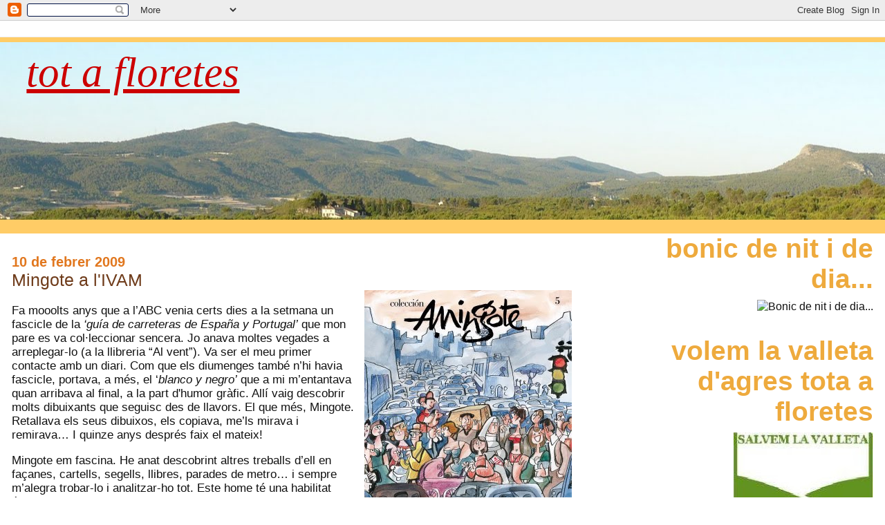

--- FILE ---
content_type: text/html; charset=UTF-8
request_url: https://totafloretes.blogspot.com/2009/02/mingote-livam.html
body_size: 11114
content:
<!DOCTYPE html>
<html xmlns='http://www.w3.org/1999/xhtml' xmlns:b='http://www.google.com/2005/gml/b' xmlns:data='http://www.google.com/2005/gml/data' xmlns:expr='http://www.google.com/2005/gml/expr'>
<head>
<link href='https://www.blogger.com/static/v1/widgets/2944754296-widget_css_bundle.css' rel='stylesheet' type='text/css'/>
<meta content='text/html; charset=UTF-8' http-equiv='Content-Type'/>
<meta content='blogger' name='generator'/>
<link href='https://totafloretes.blogspot.com/favicon.ico' rel='icon' type='image/x-icon'/>
<link href='http://totafloretes.blogspot.com/2009/02/mingote-livam.html' rel='canonical'/>
<link rel="alternate" type="application/atom+xml" title="Tot a floretes - Atom" href="https://totafloretes.blogspot.com/feeds/posts/default" />
<link rel="alternate" type="application/rss+xml" title="Tot a floretes - RSS" href="https://totafloretes.blogspot.com/feeds/posts/default?alt=rss" />
<link rel="service.post" type="application/atom+xml" title="Tot a floretes - Atom" href="https://www.blogger.com/feeds/23498182/posts/default" />

<link rel="alternate" type="application/atom+xml" title="Tot a floretes - Atom" href="https://totafloretes.blogspot.com/feeds/533176939268362292/comments/default" />
<!--Can't find substitution for tag [blog.ieCssRetrofitLinks]-->
<link href='http://elcoleccionistadtbos.zonalibre.org/archives/mingote5.jpg' rel='image_src'/>
<meta content='http://totafloretes.blogspot.com/2009/02/mingote-livam.html' property='og:url'/>
<meta content='Mingote a l&#39;IVAM' property='og:title'/>
<meta content='Fa mooolts anys que a l’ABC venia certs dies a la setmana un fascicle de la ‘guía de carreteras de España y Portugal’  que mon pare es va co...' property='og:description'/>
<meta content='https://lh3.googleusercontent.com/blogger_img_proxy/AEn0k_t41zTKhhAfeM0Wj4svkfcmA4cM4b1UGt0X0fCSYELp5NZfITmr3w_feu8AIgtcGhTW852vrUaJG6ZQpWCo48mDM9Jb0JJt7YyPpkJa37J3f9StNrRwBeCfXX77ZyzKL7hM=w1200-h630-p-k-no-nu' property='og:image'/>
<title>Tot a floretes: Mingote a l'IVAM</title>
<style id='page-skin-1' type='text/css'><!--
/*
* Blogger Template Style
*
* Jellyfish
* by Jason Sutter
*/
body {
margin: 0px;
padding: 0px;
background: #ffffff;
color: #111111;
font: normal normal 106% Trebuchet, Trebuchet MS, Arial, sans-serif;
}
a:link,
a:visited,
a:active {
color: #cc0000;
}
a img {
border: 0;
}
@media all {
div#main-wrapper {
float: left;
width: 65%;
padding-top: 20px;
padding-right: 1em;
padding-bottom: 0;
padding-left: 0;
word-wrap: break-word; /* fix for long text breaking sidebar float in IE */
overflow: hidden;     /* fix for long non-text content breaking IE sidebar float */
}
div#sidebar-wrapper {
margin: 0px;
text-align: left;
}
div#sidebar {
width: 32%;
float: right;
word-wrap: break-word; /* fix for long text breaking sidebar float in IE */
overflow: hidden;     /* fix for long non-text content breaking IE sidebar float */
}
}
#content-wrapper {
margin-right: 1em;
margin-left: 1em;
}
@media handheld {
div#main-wrapper {
float:none;
width:90%;
}
div#sidebar-wrapper {
margin-left:5%;
}
}
h1,h2,h3,h4 {
padding:0px;
margin:0px;
}
#header {
padding-top:7px;
padding-right:0px;
padding-bottom:20px;
padding-left:0px;
margin-top:23px;
margin-right:0px;
margin-bottom:0px;
margin-left:0px;
border-top:1px solid #eeeeee;
background: #ffcc66;
color: #e1771e;
}
h1 a:visited {
text-decoration: none;
color: #cc0000;
}
h1 {
padding-left: 3%;
padding-top: 20px;
border-bottom: dotted 1px #000000;
border-top: solid 6px #cc0000;
color: #cc0000;
background: #0066CC;
text-transform:lowercase;
font: italic normal 359% Times, serif;
line-height: 0.8em;
}
.description {
padding:0px;
margin-top:1em;
margin-right:12%;
margin-bottom:0px;
margin-left:5%;
color: #e1771e;
background:transparent;
text-transform:uppercase;
font: normal bold 79% Trebuchet, Trebuchet MS, Arial, sans-serif;
}
h3 {
color: #6f3c1b;
font-weight:normal;
font-size: 150%;
}
h3.post-title a {
color: #6f3c1b;
}
.Blog h2.date-header {
margin-top:10px;
margin-right:0px;
margin-bottom:0px;
margin-left:0px;
color: #e1771e;
font-size:120%;
text-align: left;
text-transform:none;
font-weight: bold;
}
#sidebar .widget {
margin-top: 0px;
margin-right: 0px;
margin-bottom: 33px;
margin-left: 0px;
padding: 0px;
font-size: 95%;
text-align: right;
}
#sidebar ul {
list-style-type: none;
margin-top: 0;
}
#sidebar li {
margin: 0px;
padding: 0px;
list-style-type: none;
}
@media all {
.widget h2 {
color: #eeaa3d;
font-size: 240%;
text-align:right;
text-transform:lowercase;
}
}
@media handheld {
.widget h2 {
text-align:left;
}
#sidebar {
text-align:left;
}
}
.post {
margin-top:0px;
margin-right:0px;
margin-bottom:30px;
margin-left:0px;
font-size:100%;
}
.post strong {
font-weight: bold;
}
#sidebar a:link,
#sidebar a:visited {
color: #999999;
}
#sidebar a:hover {
text-decoration: none;
}
pre,code,strike {
color: #666666;
}
.post-footer {
padding: 0px;
margin: 0px;
color: #444444;
font-size: 80%;
}
.post-footer a {
text-decoration:none;
}
.post-footer a:hover {
text-decoration:underline;
}
#comments {
padding-top: 2px;
padding-right: 0px;
padding-bottom: 2px;
padding-left: 5px;
font-weight: normal;
}
.comment-author {
margin-top: 20px;
}
.comment-body {
margin-top: 10px;
font-size: 100%;
}
.comment-footer {
margin-right: 10px;
display: inline;
padding: 0px;
color: #444444;
font-size: 80%;
font-family: Lucida Grande,MS Sans Serif,Lucida Sans Unicode,Verdana,Geneva,Lucida,Arial,Helvetica,Sans-Serif;
}
.deleted-comment {
font-style:italic;
color:gray;
}
.comment-link {
margin-left: .6em;
}
.profile-img {
margin-top: 0;
margin-right: 0;
margin-bottom: 5px;
margin-left: 5px;
float: right;
}
.Profile dd {
margin: 0;
padding: 0;
}
.BlogArchive #ArchiveList {
float: right;
}
.widget-content {
margin-top: 0.5em;
}
@media handheld {
.Profile img {
float:none;
}
.Profile {
text-align:left;
}
}
.feed-links {
clear: both;
line-height: 2.5em;
}
#blog-pager-newer-link {
float: left;
}
#blog-pager-older-link {
float: right;
}
#blog-pager {
text-align: center;
}
.clear {
clear: both;
}
/** Tweaks for subscribe widget */
.widget-content .subscribe-wrapper {
float: right;
clear: right;
margin: .2em;
font-family: Arial,Sans-Serif;
}
/** Tweaks for layout editor mode */
body#layout #outer-wrapper {
margin-top: 10px;
}
body#layout #main-wrapper,
body#layout #header {
margin-top: 0;
padding-top: 0;
}

--></style>
<link href='https://www.blogger.com/dyn-css/authorization.css?targetBlogID=23498182&amp;zx=202f1d6a-d232-4c9d-9ab0-08bfc3f1d84d' media='none' onload='if(media!=&#39;all&#39;)media=&#39;all&#39;' rel='stylesheet'/><noscript><link href='https://www.blogger.com/dyn-css/authorization.css?targetBlogID=23498182&amp;zx=202f1d6a-d232-4c9d-9ab0-08bfc3f1d84d' rel='stylesheet'/></noscript>
<meta name='google-adsense-platform-account' content='ca-host-pub-1556223355139109'/>
<meta name='google-adsense-platform-domain' content='blogspot.com'/>

</head>
<body>
<div class='navbar section' id='navbar'><div class='widget Navbar' data-version='1' id='Navbar1'><script type="text/javascript">
    function setAttributeOnload(object, attribute, val) {
      if(window.addEventListener) {
        window.addEventListener('load',
          function(){ object[attribute] = val; }, false);
      } else {
        window.attachEvent('onload', function(){ object[attribute] = val; });
      }
    }
  </script>
<div id="navbar-iframe-container"></div>
<script type="text/javascript" src="https://apis.google.com/js/platform.js"></script>
<script type="text/javascript">
      gapi.load("gapi.iframes:gapi.iframes.style.bubble", function() {
        if (gapi.iframes && gapi.iframes.getContext) {
          gapi.iframes.getContext().openChild({
              url: 'https://www.blogger.com/navbar/23498182?po\x3d533176939268362292\x26origin\x3dhttps://totafloretes.blogspot.com',
              where: document.getElementById("navbar-iframe-container"),
              id: "navbar-iframe"
          });
        }
      });
    </script><script type="text/javascript">
(function() {
var script = document.createElement('script');
script.type = 'text/javascript';
script.src = '//pagead2.googlesyndication.com/pagead/js/google_top_exp.js';
var head = document.getElementsByTagName('head')[0];
if (head) {
head.appendChild(script);
}})();
</script>
</div></div>
<div id='outer-wrapper'><div id='wrap2'>
<!-- skip links for text browsers -->
<span id='skiplinks' style='display:none;'>
<a href='#main'>skip to main </a> |
      <a href='#sidebar'>skip to sidebar</a>
</span>
<div id='header-wrapper'>
<div class='header section' id='header'><div class='widget Header' data-version='1' id='Header1'>
<div id='header-inner' style='background-image: url("https://blogger.googleusercontent.com/img/b/R29vZ2xl/AVvXsEgXzncJqNcxb4uI0h4Hw3Fte6J38MQW2ELccGS4FQSllBDizD1FnVogk33CDiX309F9vMEF-3zJ0cQJ9Z7gozlVR17NjSczkAxFQwSFO-ex-jO24rZr-ixDXp44pXE3qMesc0En/s1600-r/blasca.JPG"); background-position: left; min-height: 257px; _height: 257px; background-repeat: no-repeat; '>
<div class='titlewrapper' style='background: transparent'>
<h1 class='title' style='background: transparent; border-width: 0px'>
<a href='https://totafloretes.blogspot.com/'>
Tot a floretes
</a>
</h1>
</div>
<div class='descriptionwrapper'>
<p class='description'><span>
</span></p>
</div>
</div>
</div></div>
</div>
<div id='content-wrapper'>
<div id='main-wrapper'>
<div class='main section' id='main'><div class='widget Blog' data-version='1' id='Blog1'>
<div class='blog-posts hfeed'>

          <div class="date-outer">
        
<h2 class='date-header'><span>10 de febrer 2009</span></h2>

          <div class="date-posts">
        
<div class='post-outer'>
<div class='post hentry uncustomized-post-template' itemprop='blogPost' itemscope='itemscope' itemtype='http://schema.org/BlogPosting'>
<meta content='http://elcoleccionistadtbos.zonalibre.org/archives/mingote5.jpg' itemprop='image_url'/>
<meta content='23498182' itemprop='blogId'/>
<meta content='533176939268362292' itemprop='postId'/>
<a name='533176939268362292'></a>
<h3 class='post-title entry-title' itemprop='name'>
Mingote a l'IVAM
</h3>
<div class='post-header'>
<div class='post-header-line-1'></div>
</div>
<div class='post-body entry-content' id='post-body-533176939268362292' itemprop='description articleBody'>
<a href="http://elcoleccionistadtbos.zonalibre.org/archives/mingote5.jpg" onblur="try {parent.deselectBloggerImageGracefully();} catch(e) {}"><img alt="" border="0" src="https://lh3.googleusercontent.com/blogger_img_proxy/AEn0k_t41zTKhhAfeM0Wj4svkfcmA4cM4b1UGt0X0fCSYELp5NZfITmr3w_feu8AIgtcGhTW852vrUaJG6ZQpWCo48mDM9Jb0JJt7YyPpkJa37J3f9StNrRwBeCfXX77ZyzKL7hM=s0-d" style="margin: 0pt 0pt 10px 10px; float: right; cursor: pointer; width: 300px; height: 414px;"></a><br />Fa mooolts anys que a l&#8217;ABC venia certs dies a la setmana un fascicle de la <span style="font-style: italic;">&#8216;guía de carreteras de España y Portugal&#8217;</span> que mon pare es va col&#183;leccionar sencera. Jo anava moltes vegades a arreplegar-lo (a la llibreria <span style=""> </span>&#8220;Al vent&#8221;). Va ser el meu primer contacte amb un diari. Com que els diumenges també n&#8217;hi havia fascicle, portava, a més, el &#8216;<span style="font-style: italic;">blanco y negro&#8217;</span> que a mi m&#8217;entantava quan arribava al final, a la part d'humor gràfic. Allí vaig descobrir molts dibuixants que seguisc des de llavors. El que més, Mingote. <span style=""> </span>Retallava els seus dibuixos, els copiava, me&#8217;ls mirava i remirava&#8230; I quinze anys després faix el mateix!       <p class="MsoNormal">Mingote em fascina. He anat descobrint altres treballs d&#8217;ell en façanes, cartells, segells, llibres, parades de metro&#8230; i sempre m&#8217;alegra trobar-lo i analitzar-ho tot. Este home té una habilitat única per a dotar els seus perotets d&#8217;una naturalitat, d&#8217;una humanitat i d&#8217;una gràcia especials. <span style="" lang="FR">Com a vinyetista és dels millors; </span>Als seus fantàstics dibuixos els afegeix una història que sol incidir en la condició dèbil i condicionable de l&#8217;ésser humà. Sempre latent un sentit del&#8217;humor de l&#8217;absurd que el lliga a la corrent del millor Jardiel Poncela, la <span style="font-style: italic;">Codorniz </span>o el cine de Berlanga.</p>  <p class="MsoNormal"><o:p> </o:p></p>  Fins al maig, l&#8217;IVAM dedica una sala del primer pis a la seua obra com a vinyetista, il&#183;lustrador i pintor. Una xicoteta peró excel&#183;lent mostra de l&#8217;extensa obra d&#8217;este nonagenari acadèmic de la llengua castellana. No deixeu de passar-se!
<div style='clear: both;'></div>
</div>
<div class='post-footer'>
<div class='post-footer-line post-footer-line-1'>
<span class='post-author vcard'>
Escrit per
<span class='fn' itemprop='author' itemscope='itemscope' itemtype='http://schema.org/Person'>
<meta content='https://www.blogger.com/profile/03172605872144217574' itemprop='url'/>
<a class='g-profile' href='https://www.blogger.com/profile/03172605872144217574' rel='author' title='author profile'>
<span itemprop='name'>banyerí</span>
</a>
</span>
</span>
<span class='post-timestamp'>
a les
<meta content='http://totafloretes.blogspot.com/2009/02/mingote-livam.html' itemprop='url'/>
<a class='timestamp-link' href='https://totafloretes.blogspot.com/2009/02/mingote-livam.html' rel='bookmark' title='permanent link'><abbr class='published' itemprop='datePublished' title='2009-02-10T12:39:00+01:00'>12:39 p.&#8239;m.</abbr></a>
</span>
<span class='post-comment-link'>
</span>
<span class='post-icons'>
<span class='item-action'>
<a href='https://www.blogger.com/email-post/23498182/533176939268362292' title='Enviar missatge per correu electrònic'>
<img alt='' class='icon-action' height='13' src='https://resources.blogblog.com/img/icon18_email.gif' width='18'/>
</a>
</span>
<span class='item-control blog-admin pid-2025474669'>
<a href='https://www.blogger.com/post-edit.g?blogID=23498182&postID=533176939268362292&from=pencil' title='Modificar el missatge'>
<img alt='' class='icon-action' height='18' src='https://resources.blogblog.com/img/icon18_edit_allbkg.gif' width='18'/>
</a>
</span>
</span>
<div class='post-share-buttons goog-inline-block'>
</div>
</div>
<div class='post-footer-line post-footer-line-2'>
<span class='post-labels'>
</span>
</div>
<div class='post-footer-line post-footer-line-3'>
<span class='post-location'>
</span>
</div>
</div>
</div>
<div class='comments' id='comments'>
<a name='comments'></a>
<h4>Cap comentari:</h4>
<div id='Blog1_comments-block-wrapper'>
<dl class='avatar-comment-indent' id='comments-block'>
</dl>
</div>
<p class='comment-footer'>
<a href='https://www.blogger.com/comment/fullpage/post/23498182/533176939268362292' onclick='javascript:window.open(this.href, "bloggerPopup", "toolbar=0,location=0,statusbar=1,menubar=0,scrollbars=yes,width=640,height=500"); return false;'>Publica un comentari a l'entrada</a>
</p>
</div>
</div>

        </div></div>
      
</div>
<div class='blog-pager' id='blog-pager'>
<span id='blog-pager-newer-link'>
<a class='blog-pager-newer-link' href='https://totafloretes.blogspot.com/2009/02/daixo-de-les-festes.html' id='Blog1_blog-pager-newer-link' title='Entrada més recent'>Entrada més recent</a>
</span>
<span id='blog-pager-older-link'>
<a class='blog-pager-older-link' href='https://totafloretes.blogspot.com/2009/02/plans.html' id='Blog1_blog-pager-older-link' title='Entrada més antiga'>Entrada més antiga</a>
</span>
<a class='home-link' href='https://totafloretes.blogspot.com/'>Inici</a>
</div>
<div class='clear'></div>
<div class='post-feeds'>
<div class='feed-links'>
Subscriure's a:
<a class='feed-link' href='https://totafloretes.blogspot.com/feeds/533176939268362292/comments/default' target='_blank' type='application/atom+xml'>Comentaris del missatge (Atom)</a>
</div>
</div>
</div></div>
</div>
<div id='sidebar-wrapper'>
<div class='sidebar section' id='sidebar'><div class='widget Image' data-version='1' id='Image1'>
<h2>Bonic de nit i de dia...</h2>
<div class='widget-content'>
<img alt='Bonic de nit i de dia...' height='316' id='Image1_img' src='https://lh3.googleusercontent.com/blogger_img_proxy/AEn0k_ver_PHcAShwHxygn1tu2tsI_DKZyYLHik_B4-dnWxR2hguCasjNlxkvz8arkXPwhmLyABd3e9HLZs3uFjZD4N9gMpn8t9nsmoOF53g8q8ammObFsjs=s0-d' width='237'/>
<br/>
</div>
<div class='clear'></div>
</div><div class='widget Image' data-version='1' id='Image2'>
<h2>Volem la valleta d'agres TOTA A FLORETES</h2>
<div class='widget-content'>
<img alt='Volem la valleta d&#39;agres TOTA A FLORETES' height='237' id='Image2_img' src='//4.bp.blogspot.com/_6EbsRS6Y1xk/SVt4CEhuy0I/AAAAAAAAAOk/fhJmf6va9C4/S237/salvem+valleta+2.JPG' width='202'/>
<br/>
</div>
<div class='clear'></div>
</div><div class='widget LinkList' data-version='1' id='LinkList2'>
<h2>Recomanem</h2>
<div class='widget-content'>
<ul>
<li><a href='http://www.aixotoca.cat/'>AIXÒ TOCA</a></li>
<li><a href='http://www.portademariola.com/'>BANYERES DE MARIOLA</a></li>
<li><a href='http://www.directe.cat/'>DIRECTE.CAT</a></li>
<li><a href='http://lacabota.com/'>La CaBoTa</a></li>
<li><a href='http://www.lacapelleta.tk/'>LA CAPELLETA DE LES MÃEDÉUS</a></li>
<li><a href='http://www.oratgenet.com/'>ORATGENET</a></li>
<li><a href='http://www.moixama.com/'>REVISTA MOIXAMA</a></li>
<li><a href='http://valenciclopedia.wikia.com/wiki/P%C3%A0gina_principal'>VALENCICLOPÈDIA</a></li>
<li><a href='http://ca.wikipedia.org/wiki/Portada'>VIQUIPÈDIA</a></li>
<li><a href='http://esadir.cat/'>ÉS A DIR...</a></li>
</ul>
<div class='clear'></div>
</div>
</div><div class='widget LinkList' data-version='1' id='LinkList1'>
<h2>Blocs que freqüente</h2>
<div class='widget-content'>
<ul>
<li><a href='http://www.aixotoca.com/promocio_banner3.gif'>això toca</a></li>
<li><a href='http://blocs.mesvilaweb.cat/bloc/6148'>Angel Canet, des d'un poblet xicotet</a></li>
<li><a href='http://blocs.mesvilaweb.cat/bloc/view/id/6300'>Apóstata i desficiosa</a></li>
<li><a href='http://joriolnicolau.blogspot.com/'>Bloconstantinenc, tocant la gralla...</a></li>
<li><a href='http://napoli0708.blogspot.com/'>Cronica erasmus 07-08</a></li>
<li><a href='http://eldescredit.blogspot.com/'>De Beniatjar i descregut</a></li>
<li><a href='http://lucreciadeborja.blogspot.com/'>El bloq de Lucrècia de Borja</a></li>
<li><a href='http://blocs.mesvilaweb.cat/bloc/view/id/6640'>El nostre país d'Itàlia</a></li>
<li><a href='http://blocs.mesvilaweb.cat/bloc/1096'>El senyó Pep Albinyana</a></li>
<li><a href='http://tr3na.blogspot.com/'>Entre l'ona i el tsunami</a></li>
<li><a href='http://desdelsud.blocat.com/'>Imma des d'Ontinyent</a></li>
<li><a href='http://cat.bloctum.com/catxap/'>Joan Olivares en format 'bloq'</a></li>
<li><a href='http://cat.bloctum.com/julifenollar/'>Juli Fenollar</a></li>
<li><a href='http://blocdivers.blogspot.com/'>Kirikú la de Manuel</a></li>
<li><a href='http://annapascual.blogspot.com/'>L'Anna Pascual</a></li>
<li><a href='http://www.herberet.blogspot.com/'>l'herberet de Carles Molina</a></li>
<li><a href='http://sergicarrasca.blogspot.com/'>Llibreta nova de Sergi Gomez</a></li>
<li><a href='http://myspace.com/lesmaedeus'>mai és peix, són les Mãedéus</a></li>
<li><a href='httphttp://malferida-pel-desti.blogspot.com/'>Malferida pel destí</a></li>
<li><a href='http://blocs.mesvilaweb.cat/bloc/view/id/6629'>Pau Alabajos</a></li>
<li><a href='http://alventdelmon.blogspot.com/'>Qui perd els origens...</a></li>
<li><a href='http://blocs.mesvilaweb.cat/Rosca'>Rosca amb all</a></li>
<li><a href='http://entrellum.blogspot.com/'>Toni Ibañezsfera</a></li>
<li><a href='http://www.ventdcabylia.com/'>Vent de Cabylia</a></li>
<li><a href='http://xorrollmorroll.blogspot.com/'>Xorroll Morroll=Alcoi</a></li>
</ul>
<div class='clear'></div>
</div>
</div><div class='widget BlogArchive' data-version='1' id='BlogArchive1'>
<h2>Escrits anteriors</h2>
<div class='widget-content'>
<div id='ArchiveList'>
<div id='BlogArchive1_ArchiveList'>
<ul class='hierarchy'>
<li class='archivedate collapsed'>
<a class='toggle' href='javascript:void(0)'>
<span class='zippy'>

        &#9658;&#160;
      
</span>
</a>
<a class='post-count-link' href='https://totafloretes.blogspot.com/2011/'>
11
</a>
<span class='post-count' dir='ltr'>(1)</span>
<ul class='hierarchy'>
<li class='archivedate collapsed'>
<a class='toggle' href='javascript:void(0)'>
<span class='zippy'>

        &#9658;&#160;
      
</span>
</a>
<a class='post-count-link' href='https://totafloretes.blogspot.com/2011/01/'>
de gener 2011
</a>
<span class='post-count' dir='ltr'>(1)</span>
</li>
</ul>
</li>
</ul>
<ul class='hierarchy'>
<li class='archivedate collapsed'>
<a class='toggle' href='javascript:void(0)'>
<span class='zippy'>

        &#9658;&#160;
      
</span>
</a>
<a class='post-count-link' href='https://totafloretes.blogspot.com/2010/'>
10
</a>
<span class='post-count' dir='ltr'>(14)</span>
<ul class='hierarchy'>
<li class='archivedate collapsed'>
<a class='toggle' href='javascript:void(0)'>
<span class='zippy'>

        &#9658;&#160;
      
</span>
</a>
<a class='post-count-link' href='https://totafloretes.blogspot.com/2010/11/'>
de novembre 2010
</a>
<span class='post-count' dir='ltr'>(1)</span>
</li>
</ul>
<ul class='hierarchy'>
<li class='archivedate collapsed'>
<a class='toggle' href='javascript:void(0)'>
<span class='zippy'>

        &#9658;&#160;
      
</span>
</a>
<a class='post-count-link' href='https://totafloretes.blogspot.com/2010/10/'>
d&#8217;octubre 2010
</a>
<span class='post-count' dir='ltr'>(1)</span>
</li>
</ul>
<ul class='hierarchy'>
<li class='archivedate collapsed'>
<a class='toggle' href='javascript:void(0)'>
<span class='zippy'>

        &#9658;&#160;
      
</span>
</a>
<a class='post-count-link' href='https://totafloretes.blogspot.com/2010/09/'>
de setembre 2010
</a>
<span class='post-count' dir='ltr'>(1)</span>
</li>
</ul>
<ul class='hierarchy'>
<li class='archivedate collapsed'>
<a class='toggle' href='javascript:void(0)'>
<span class='zippy'>

        &#9658;&#160;
      
</span>
</a>
<a class='post-count-link' href='https://totafloretes.blogspot.com/2010/08/'>
d&#8217;agost 2010
</a>
<span class='post-count' dir='ltr'>(1)</span>
</li>
</ul>
<ul class='hierarchy'>
<li class='archivedate collapsed'>
<a class='toggle' href='javascript:void(0)'>
<span class='zippy'>

        &#9658;&#160;
      
</span>
</a>
<a class='post-count-link' href='https://totafloretes.blogspot.com/2010/06/'>
de juny 2010
</a>
<span class='post-count' dir='ltr'>(1)</span>
</li>
</ul>
<ul class='hierarchy'>
<li class='archivedate collapsed'>
<a class='toggle' href='javascript:void(0)'>
<span class='zippy'>

        &#9658;&#160;
      
</span>
</a>
<a class='post-count-link' href='https://totafloretes.blogspot.com/2010/04/'>
d&#8217;abril 2010
</a>
<span class='post-count' dir='ltr'>(2)</span>
</li>
</ul>
<ul class='hierarchy'>
<li class='archivedate collapsed'>
<a class='toggle' href='javascript:void(0)'>
<span class='zippy'>

        &#9658;&#160;
      
</span>
</a>
<a class='post-count-link' href='https://totafloretes.blogspot.com/2010/03/'>
de març 2010
</a>
<span class='post-count' dir='ltr'>(1)</span>
</li>
</ul>
<ul class='hierarchy'>
<li class='archivedate collapsed'>
<a class='toggle' href='javascript:void(0)'>
<span class='zippy'>

        &#9658;&#160;
      
</span>
</a>
<a class='post-count-link' href='https://totafloretes.blogspot.com/2010/02/'>
de febrer 2010
</a>
<span class='post-count' dir='ltr'>(3)</span>
</li>
</ul>
<ul class='hierarchy'>
<li class='archivedate collapsed'>
<a class='toggle' href='javascript:void(0)'>
<span class='zippy'>

        &#9658;&#160;
      
</span>
</a>
<a class='post-count-link' href='https://totafloretes.blogspot.com/2010/01/'>
de gener 2010
</a>
<span class='post-count' dir='ltr'>(3)</span>
</li>
</ul>
</li>
</ul>
<ul class='hierarchy'>
<li class='archivedate expanded'>
<a class='toggle' href='javascript:void(0)'>
<span class='zippy toggle-open'>

        &#9660;&#160;
      
</span>
</a>
<a class='post-count-link' href='https://totafloretes.blogspot.com/2009/'>
09
</a>
<span class='post-count' dir='ltr'>(37)</span>
<ul class='hierarchy'>
<li class='archivedate collapsed'>
<a class='toggle' href='javascript:void(0)'>
<span class='zippy'>

        &#9658;&#160;
      
</span>
</a>
<a class='post-count-link' href='https://totafloretes.blogspot.com/2009/12/'>
de desembre 2009
</a>
<span class='post-count' dir='ltr'>(3)</span>
</li>
</ul>
<ul class='hierarchy'>
<li class='archivedate collapsed'>
<a class='toggle' href='javascript:void(0)'>
<span class='zippy'>

        &#9658;&#160;
      
</span>
</a>
<a class='post-count-link' href='https://totafloretes.blogspot.com/2009/11/'>
de novembre 2009
</a>
<span class='post-count' dir='ltr'>(2)</span>
</li>
</ul>
<ul class='hierarchy'>
<li class='archivedate collapsed'>
<a class='toggle' href='javascript:void(0)'>
<span class='zippy'>

        &#9658;&#160;
      
</span>
</a>
<a class='post-count-link' href='https://totafloretes.blogspot.com/2009/10/'>
d&#8217;octubre 2009
</a>
<span class='post-count' dir='ltr'>(1)</span>
</li>
</ul>
<ul class='hierarchy'>
<li class='archivedate collapsed'>
<a class='toggle' href='javascript:void(0)'>
<span class='zippy'>

        &#9658;&#160;
      
</span>
</a>
<a class='post-count-link' href='https://totafloretes.blogspot.com/2009/09/'>
de setembre 2009
</a>
<span class='post-count' dir='ltr'>(2)</span>
</li>
</ul>
<ul class='hierarchy'>
<li class='archivedate collapsed'>
<a class='toggle' href='javascript:void(0)'>
<span class='zippy'>

        &#9658;&#160;
      
</span>
</a>
<a class='post-count-link' href='https://totafloretes.blogspot.com/2009/07/'>
de juliol 2009
</a>
<span class='post-count' dir='ltr'>(1)</span>
</li>
</ul>
<ul class='hierarchy'>
<li class='archivedate collapsed'>
<a class='toggle' href='javascript:void(0)'>
<span class='zippy'>

        &#9658;&#160;
      
</span>
</a>
<a class='post-count-link' href='https://totafloretes.blogspot.com/2009/06/'>
de juny 2009
</a>
<span class='post-count' dir='ltr'>(2)</span>
</li>
</ul>
<ul class='hierarchy'>
<li class='archivedate collapsed'>
<a class='toggle' href='javascript:void(0)'>
<span class='zippy'>

        &#9658;&#160;
      
</span>
</a>
<a class='post-count-link' href='https://totafloretes.blogspot.com/2009/05/'>
de maig 2009
</a>
<span class='post-count' dir='ltr'>(3)</span>
</li>
</ul>
<ul class='hierarchy'>
<li class='archivedate collapsed'>
<a class='toggle' href='javascript:void(0)'>
<span class='zippy'>

        &#9658;&#160;
      
</span>
</a>
<a class='post-count-link' href='https://totafloretes.blogspot.com/2009/04/'>
d&#8217;abril 2009
</a>
<span class='post-count' dir='ltr'>(3)</span>
</li>
</ul>
<ul class='hierarchy'>
<li class='archivedate collapsed'>
<a class='toggle' href='javascript:void(0)'>
<span class='zippy'>

        &#9658;&#160;
      
</span>
</a>
<a class='post-count-link' href='https://totafloretes.blogspot.com/2009/03/'>
de març 2009
</a>
<span class='post-count' dir='ltr'>(4)</span>
</li>
</ul>
<ul class='hierarchy'>
<li class='archivedate expanded'>
<a class='toggle' href='javascript:void(0)'>
<span class='zippy toggle-open'>

        &#9660;&#160;
      
</span>
</a>
<a class='post-count-link' href='https://totafloretes.blogspot.com/2009/02/'>
de febrer 2009
</a>
<span class='post-count' dir='ltr'>(11)</span>
<ul class='posts'>
<li><a href='https://totafloretes.blogspot.com/2009/02/mes-bones-noticies.html'>Més bones notícies!</a></li>
<li><a href='https://totafloretes.blogspot.com/2009/02/bones-noticies.html'>Bones notícies</a></li>
<li><a href='https://totafloretes.blogspot.com/2009/02/dun-ofici-desaparegut.html'>D&#39;un ofici desaparegut</a></li>
<li><a href='https://totafloretes.blogspot.com/2009/02/res-no-aturara-lampliacio-de-blasco.html'>Res no aturarà l&#8217;ampliació de Blasco Ibañez.</a></li>
<li><a href='https://totafloretes.blogspot.com/2009/02/comdemna.html'>Condemna</a></li>
<li><a href='https://totafloretes.blogspot.com/2009/02/dacord.html'>D&#39;acord</a></li>
<li><a href='https://totafloretes.blogspot.com/2009/02/2009-any-de-la-llegenda.html'>2009; Any de la Llegenda!!</a></li>
<li><a href='https://totafloretes.blogspot.com/2009/02/daixo-de-les-festes.html'>D&#39;això de les festes</a></li>
<li><a href='https://totafloretes.blogspot.com/2009/02/mingote-livam.html'>Mingote a l&#39;IVAM</a></li>
<li><a href='https://totafloretes.blogspot.com/2009/02/plans.html'>Plans</a></li>
<li><a href='https://totafloretes.blogspot.com/2009/02/supersticions.html'>Supersticions</a></li>
</ul>
</li>
</ul>
<ul class='hierarchy'>
<li class='archivedate collapsed'>
<a class='toggle' href='javascript:void(0)'>
<span class='zippy'>

        &#9658;&#160;
      
</span>
</a>
<a class='post-count-link' href='https://totafloretes.blogspot.com/2009/01/'>
de gener 2009
</a>
<span class='post-count' dir='ltr'>(5)</span>
</li>
</ul>
</li>
</ul>
<ul class='hierarchy'>
<li class='archivedate collapsed'>
<a class='toggle' href='javascript:void(0)'>
<span class='zippy'>

        &#9658;&#160;
      
</span>
</a>
<a class='post-count-link' href='https://totafloretes.blogspot.com/2008/'>
08
</a>
<span class='post-count' dir='ltr'>(75)</span>
<ul class='hierarchy'>
<li class='archivedate collapsed'>
<a class='toggle' href='javascript:void(0)'>
<span class='zippy'>

        &#9658;&#160;
      
</span>
</a>
<a class='post-count-link' href='https://totafloretes.blogspot.com/2008/12/'>
de desembre 2008
</a>
<span class='post-count' dir='ltr'>(9)</span>
</li>
</ul>
<ul class='hierarchy'>
<li class='archivedate collapsed'>
<a class='toggle' href='javascript:void(0)'>
<span class='zippy'>

        &#9658;&#160;
      
</span>
</a>
<a class='post-count-link' href='https://totafloretes.blogspot.com/2008/11/'>
de novembre 2008
</a>
<span class='post-count' dir='ltr'>(3)</span>
</li>
</ul>
<ul class='hierarchy'>
<li class='archivedate collapsed'>
<a class='toggle' href='javascript:void(0)'>
<span class='zippy'>

        &#9658;&#160;
      
</span>
</a>
<a class='post-count-link' href='https://totafloretes.blogspot.com/2008/09/'>
de setembre 2008
</a>
<span class='post-count' dir='ltr'>(6)</span>
</li>
</ul>
<ul class='hierarchy'>
<li class='archivedate collapsed'>
<a class='toggle' href='javascript:void(0)'>
<span class='zippy'>

        &#9658;&#160;
      
</span>
</a>
<a class='post-count-link' href='https://totafloretes.blogspot.com/2008/08/'>
d&#8217;agost 2008
</a>
<span class='post-count' dir='ltr'>(7)</span>
</li>
</ul>
<ul class='hierarchy'>
<li class='archivedate collapsed'>
<a class='toggle' href='javascript:void(0)'>
<span class='zippy'>

        &#9658;&#160;
      
</span>
</a>
<a class='post-count-link' href='https://totafloretes.blogspot.com/2008/07/'>
de juliol 2008
</a>
<span class='post-count' dir='ltr'>(7)</span>
</li>
</ul>
<ul class='hierarchy'>
<li class='archivedate collapsed'>
<a class='toggle' href='javascript:void(0)'>
<span class='zippy'>

        &#9658;&#160;
      
</span>
</a>
<a class='post-count-link' href='https://totafloretes.blogspot.com/2008/06/'>
de juny 2008
</a>
<span class='post-count' dir='ltr'>(4)</span>
</li>
</ul>
<ul class='hierarchy'>
<li class='archivedate collapsed'>
<a class='toggle' href='javascript:void(0)'>
<span class='zippy'>

        &#9658;&#160;
      
</span>
</a>
<a class='post-count-link' href='https://totafloretes.blogspot.com/2008/05/'>
de maig 2008
</a>
<span class='post-count' dir='ltr'>(10)</span>
</li>
</ul>
<ul class='hierarchy'>
<li class='archivedate collapsed'>
<a class='toggle' href='javascript:void(0)'>
<span class='zippy'>

        &#9658;&#160;
      
</span>
</a>
<a class='post-count-link' href='https://totafloretes.blogspot.com/2008/04/'>
d&#8217;abril 2008
</a>
<span class='post-count' dir='ltr'>(10)</span>
</li>
</ul>
<ul class='hierarchy'>
<li class='archivedate collapsed'>
<a class='toggle' href='javascript:void(0)'>
<span class='zippy'>

        &#9658;&#160;
      
</span>
</a>
<a class='post-count-link' href='https://totafloretes.blogspot.com/2008/03/'>
de març 2008
</a>
<span class='post-count' dir='ltr'>(8)</span>
</li>
</ul>
<ul class='hierarchy'>
<li class='archivedate collapsed'>
<a class='toggle' href='javascript:void(0)'>
<span class='zippy'>

        &#9658;&#160;
      
</span>
</a>
<a class='post-count-link' href='https://totafloretes.blogspot.com/2008/02/'>
de febrer 2008
</a>
<span class='post-count' dir='ltr'>(8)</span>
</li>
</ul>
<ul class='hierarchy'>
<li class='archivedate collapsed'>
<a class='toggle' href='javascript:void(0)'>
<span class='zippy'>

        &#9658;&#160;
      
</span>
</a>
<a class='post-count-link' href='https://totafloretes.blogspot.com/2008/01/'>
de gener 2008
</a>
<span class='post-count' dir='ltr'>(3)</span>
</li>
</ul>
</li>
</ul>
<ul class='hierarchy'>
<li class='archivedate collapsed'>
<a class='toggle' href='javascript:void(0)'>
<span class='zippy'>

        &#9658;&#160;
      
</span>
</a>
<a class='post-count-link' href='https://totafloretes.blogspot.com/2007/'>
07
</a>
<span class='post-count' dir='ltr'>(105)</span>
<ul class='hierarchy'>
<li class='archivedate collapsed'>
<a class='toggle' href='javascript:void(0)'>
<span class='zippy'>

        &#9658;&#160;
      
</span>
</a>
<a class='post-count-link' href='https://totafloretes.blogspot.com/2007/12/'>
de desembre 2007
</a>
<span class='post-count' dir='ltr'>(7)</span>
</li>
</ul>
<ul class='hierarchy'>
<li class='archivedate collapsed'>
<a class='toggle' href='javascript:void(0)'>
<span class='zippy'>

        &#9658;&#160;
      
</span>
</a>
<a class='post-count-link' href='https://totafloretes.blogspot.com/2007/11/'>
de novembre 2007
</a>
<span class='post-count' dir='ltr'>(10)</span>
</li>
</ul>
<ul class='hierarchy'>
<li class='archivedate collapsed'>
<a class='toggle' href='javascript:void(0)'>
<span class='zippy'>

        &#9658;&#160;
      
</span>
</a>
<a class='post-count-link' href='https://totafloretes.blogspot.com/2007/10/'>
d&#8217;octubre 2007
</a>
<span class='post-count' dir='ltr'>(9)</span>
</li>
</ul>
<ul class='hierarchy'>
<li class='archivedate collapsed'>
<a class='toggle' href='javascript:void(0)'>
<span class='zippy'>

        &#9658;&#160;
      
</span>
</a>
<a class='post-count-link' href='https://totafloretes.blogspot.com/2007/09/'>
de setembre 2007
</a>
<span class='post-count' dir='ltr'>(13)</span>
</li>
</ul>
<ul class='hierarchy'>
<li class='archivedate collapsed'>
<a class='toggle' href='javascript:void(0)'>
<span class='zippy'>

        &#9658;&#160;
      
</span>
</a>
<a class='post-count-link' href='https://totafloretes.blogspot.com/2007/08/'>
d&#8217;agost 2007
</a>
<span class='post-count' dir='ltr'>(8)</span>
</li>
</ul>
<ul class='hierarchy'>
<li class='archivedate collapsed'>
<a class='toggle' href='javascript:void(0)'>
<span class='zippy'>

        &#9658;&#160;
      
</span>
</a>
<a class='post-count-link' href='https://totafloretes.blogspot.com/2007/07/'>
de juliol 2007
</a>
<span class='post-count' dir='ltr'>(4)</span>
</li>
</ul>
<ul class='hierarchy'>
<li class='archivedate collapsed'>
<a class='toggle' href='javascript:void(0)'>
<span class='zippy'>

        &#9658;&#160;
      
</span>
</a>
<a class='post-count-link' href='https://totafloretes.blogspot.com/2007/06/'>
de juny 2007
</a>
<span class='post-count' dir='ltr'>(3)</span>
</li>
</ul>
<ul class='hierarchy'>
<li class='archivedate collapsed'>
<a class='toggle' href='javascript:void(0)'>
<span class='zippy'>

        &#9658;&#160;
      
</span>
</a>
<a class='post-count-link' href='https://totafloretes.blogspot.com/2007/05/'>
de maig 2007
</a>
<span class='post-count' dir='ltr'>(11)</span>
</li>
</ul>
<ul class='hierarchy'>
<li class='archivedate collapsed'>
<a class='toggle' href='javascript:void(0)'>
<span class='zippy'>

        &#9658;&#160;
      
</span>
</a>
<a class='post-count-link' href='https://totafloretes.blogspot.com/2007/04/'>
d&#8217;abril 2007
</a>
<span class='post-count' dir='ltr'>(8)</span>
</li>
</ul>
<ul class='hierarchy'>
<li class='archivedate collapsed'>
<a class='toggle' href='javascript:void(0)'>
<span class='zippy'>

        &#9658;&#160;
      
</span>
</a>
<a class='post-count-link' href='https://totafloretes.blogspot.com/2007/03/'>
de març 2007
</a>
<span class='post-count' dir='ltr'>(7)</span>
</li>
</ul>
<ul class='hierarchy'>
<li class='archivedate collapsed'>
<a class='toggle' href='javascript:void(0)'>
<span class='zippy'>

        &#9658;&#160;
      
</span>
</a>
<a class='post-count-link' href='https://totafloretes.blogspot.com/2007/02/'>
de febrer 2007
</a>
<span class='post-count' dir='ltr'>(17)</span>
</li>
</ul>
<ul class='hierarchy'>
<li class='archivedate collapsed'>
<a class='toggle' href='javascript:void(0)'>
<span class='zippy'>

        &#9658;&#160;
      
</span>
</a>
<a class='post-count-link' href='https://totafloretes.blogspot.com/2007/01/'>
de gener 2007
</a>
<span class='post-count' dir='ltr'>(8)</span>
</li>
</ul>
</li>
</ul>
<ul class='hierarchy'>
<li class='archivedate collapsed'>
<a class='toggle' href='javascript:void(0)'>
<span class='zippy'>

        &#9658;&#160;
      
</span>
</a>
<a class='post-count-link' href='https://totafloretes.blogspot.com/2006/'>
06
</a>
<span class='post-count' dir='ltr'>(25)</span>
<ul class='hierarchy'>
<li class='archivedate collapsed'>
<a class='toggle' href='javascript:void(0)'>
<span class='zippy'>

        &#9658;&#160;
      
</span>
</a>
<a class='post-count-link' href='https://totafloretes.blogspot.com/2006/10/'>
d&#8217;octubre 2006
</a>
<span class='post-count' dir='ltr'>(1)</span>
</li>
</ul>
<ul class='hierarchy'>
<li class='archivedate collapsed'>
<a class='toggle' href='javascript:void(0)'>
<span class='zippy'>

        &#9658;&#160;
      
</span>
</a>
<a class='post-count-link' href='https://totafloretes.blogspot.com/2006/08/'>
d&#8217;agost 2006
</a>
<span class='post-count' dir='ltr'>(2)</span>
</li>
</ul>
<ul class='hierarchy'>
<li class='archivedate collapsed'>
<a class='toggle' href='javascript:void(0)'>
<span class='zippy'>

        &#9658;&#160;
      
</span>
</a>
<a class='post-count-link' href='https://totafloretes.blogspot.com/2006/07/'>
de juliol 2006
</a>
<span class='post-count' dir='ltr'>(2)</span>
</li>
</ul>
<ul class='hierarchy'>
<li class='archivedate collapsed'>
<a class='toggle' href='javascript:void(0)'>
<span class='zippy'>

        &#9658;&#160;
      
</span>
</a>
<a class='post-count-link' href='https://totafloretes.blogspot.com/2006/06/'>
de juny 2006
</a>
<span class='post-count' dir='ltr'>(4)</span>
</li>
</ul>
<ul class='hierarchy'>
<li class='archivedate collapsed'>
<a class='toggle' href='javascript:void(0)'>
<span class='zippy'>

        &#9658;&#160;
      
</span>
</a>
<a class='post-count-link' href='https://totafloretes.blogspot.com/2006/05/'>
de maig 2006
</a>
<span class='post-count' dir='ltr'>(6)</span>
</li>
</ul>
<ul class='hierarchy'>
<li class='archivedate collapsed'>
<a class='toggle' href='javascript:void(0)'>
<span class='zippy'>

        &#9658;&#160;
      
</span>
</a>
<a class='post-count-link' href='https://totafloretes.blogspot.com/2006/04/'>
d&#8217;abril 2006
</a>
<span class='post-count' dir='ltr'>(4)</span>
</li>
</ul>
<ul class='hierarchy'>
<li class='archivedate collapsed'>
<a class='toggle' href='javascript:void(0)'>
<span class='zippy'>

        &#9658;&#160;
      
</span>
</a>
<a class='post-count-link' href='https://totafloretes.blogspot.com/2006/03/'>
de març 2006
</a>
<span class='post-count' dir='ltr'>(6)</span>
</li>
</ul>
</li>
</ul>
</div>
</div>
<div class='clear'></div>
</div>
</div><div class='widget HTML' data-version='1' id='HTML1'>
<h2 class='title'>Molts m'han visitat?</h2>
<div class='widget-content'>
<a href="http://www.contadorgratis.es/">
<img alt="Contadores Gratis" src="https://lh3.googleusercontent.com/blogger_img_proxy/AEn0k_sc3VlS1F7m_DuGR6Xy3_gKlID0X8tnnoLw0k_UMFs6K7gOibfYsLT_u_ok2LHRvNoPSco3ZmNBUZcoQY95cRjpSJepu4KgtNMdCRRF-rDQrZQ=s0-d" border="0"></a><br/>
</div>
<div class='clear'></div>
</div><div class='widget Followers' data-version='1' id='Followers1'>
<h2 class='title'>s'ensobinen al bloq</h2>
<div class='widget-content'>
<div id='Followers1-wrapper'>
<div style='margin-right:2px;'>
<div><script type="text/javascript" src="https://apis.google.com/js/platform.js"></script>
<div id="followers-iframe-container"></div>
<script type="text/javascript">
    window.followersIframe = null;
    function followersIframeOpen(url) {
      gapi.load("gapi.iframes", function() {
        if (gapi.iframes && gapi.iframes.getContext) {
          window.followersIframe = gapi.iframes.getContext().openChild({
            url: url,
            where: document.getElementById("followers-iframe-container"),
            messageHandlersFilter: gapi.iframes.CROSS_ORIGIN_IFRAMES_FILTER,
            messageHandlers: {
              '_ready': function(obj) {
                window.followersIframe.getIframeEl().height = obj.height;
              },
              'reset': function() {
                window.followersIframe.close();
                followersIframeOpen("https://www.blogger.com/followers/frame/23498182?colors\x3dCgt0cmFuc3BhcmVudBILdHJhbnNwYXJlbnQaByMxMTExMTEiByM5OTk5OTkqByNmZmZmZmYyByMwMDAwMDA6ByMxMTExMTFCByM5OTk5OTlKByMwMDAwMDBSByM5OTk5OTlaC3RyYW5zcGFyZW50\x26pageSize\x3d21\x26hl\x3dca-ES\x26origin\x3dhttps://totafloretes.blogspot.com");
              },
              'open': function(url) {
                window.followersIframe.close();
                followersIframeOpen(url);
              }
            }
          });
        }
      });
    }
    followersIframeOpen("https://www.blogger.com/followers/frame/23498182?colors\x3dCgt0cmFuc3BhcmVudBILdHJhbnNwYXJlbnQaByMxMTExMTEiByM5OTk5OTkqByNmZmZmZmYyByMwMDAwMDA6ByMxMTExMTFCByM5OTk5OTlKByMwMDAwMDBSByM5OTk5OTlaC3RyYW5zcGFyZW50\x26pageSize\x3d21\x26hl\x3dca-ES\x26origin\x3dhttps://totafloretes.blogspot.com");
  </script></div>
</div>
</div>
<div class='clear'></div>
</div>
</div><div class='widget Profile' data-version='1' id='Profile1'>
<h2>Sobre mi</h2>
<div class='widget-content'>
<a href='https://www.blogger.com/profile/03172605872144217574'><img alt='La meva foto' class='profile-img' height='80' src='//blogger.googleusercontent.com/img/b/R29vZ2xl/AVvXsEhCSOeabOoiCRusryFKUMBix64BXoY6ks5YtsIoLZtacFMvMUfVkQ93uHj7jYynle6arBrForG76wpUalFJIq-IidCvLN0xXdXSeKw8g47D3Q0hTrhbElN_PcPuyfOsS7k/s220/payasisimo.jpg' width='48'/></a>
<dl class='profile-datablock'>
<dt class='profile-data'>
<a class='profile-name-link g-profile' href='https://www.blogger.com/profile/03172605872144217574' rel='author' style='background-image: url(//www.blogger.com/img/logo-16.png);'>
banyerí
</a>
</dt>
<dd class='profile-textblock'>Deu ser l'edat, però veig moltes coses per canviar i pense que canviar-les està en les nostres mans (i en els peus, i en les orelles...). 

Crec en el coneixement com a única manera de fer lliures a homes i dones.</dd>
</dl>
<a class='profile-link' href='https://www.blogger.com/profile/03172605872144217574' rel='author'>Visualitza el meu perfil complet</a>
<div class='clear'></div>
</div>
</div></div>
</div>
<!-- spacer for skins that want sidebar and main to be the same height-->
<div class='clear'>&#160;</div>
</div>
<!-- end content-wrapper -->
</div></div>
<!-- end outer-wrapper -->

<script type="text/javascript" src="https://www.blogger.com/static/v1/widgets/3845888474-widgets.js"></script>
<script type='text/javascript'>
window['__wavt'] = 'AOuZoY7uElnURO5EvHbBPJzD47pPMloUpw:1768755506226';_WidgetManager._Init('//www.blogger.com/rearrange?blogID\x3d23498182','//totafloretes.blogspot.com/2009/02/mingote-livam.html','23498182');
_WidgetManager._SetDataContext([{'name': 'blog', 'data': {'blogId': '23498182', 'title': 'Tot a floretes', 'url': 'https://totafloretes.blogspot.com/2009/02/mingote-livam.html', 'canonicalUrl': 'http://totafloretes.blogspot.com/2009/02/mingote-livam.html', 'homepageUrl': 'https://totafloretes.blogspot.com/', 'searchUrl': 'https://totafloretes.blogspot.com/search', 'canonicalHomepageUrl': 'http://totafloretes.blogspot.com/', 'blogspotFaviconUrl': 'https://totafloretes.blogspot.com/favicon.ico', 'bloggerUrl': 'https://www.blogger.com', 'hasCustomDomain': false, 'httpsEnabled': true, 'enabledCommentProfileImages': true, 'gPlusViewType': 'FILTERED_POSTMOD', 'adultContent': false, 'analyticsAccountNumber': '', 'encoding': 'UTF-8', 'locale': 'ca-ES', 'localeUnderscoreDelimited': 'ca', 'languageDirection': 'ltr', 'isPrivate': false, 'isMobile': false, 'isMobileRequest': false, 'mobileClass': '', 'isPrivateBlog': false, 'isDynamicViewsAvailable': true, 'feedLinks': '\x3clink rel\x3d\x22alternate\x22 type\x3d\x22application/atom+xml\x22 title\x3d\x22Tot a floretes - Atom\x22 href\x3d\x22https://totafloretes.blogspot.com/feeds/posts/default\x22 /\x3e\n\x3clink rel\x3d\x22alternate\x22 type\x3d\x22application/rss+xml\x22 title\x3d\x22Tot a floretes - RSS\x22 href\x3d\x22https://totafloretes.blogspot.com/feeds/posts/default?alt\x3drss\x22 /\x3e\n\x3clink rel\x3d\x22service.post\x22 type\x3d\x22application/atom+xml\x22 title\x3d\x22Tot a floretes - Atom\x22 href\x3d\x22https://www.blogger.com/feeds/23498182/posts/default\x22 /\x3e\n\n\x3clink rel\x3d\x22alternate\x22 type\x3d\x22application/atom+xml\x22 title\x3d\x22Tot a floretes - Atom\x22 href\x3d\x22https://totafloretes.blogspot.com/feeds/533176939268362292/comments/default\x22 /\x3e\n', 'meTag': '', 'adsenseHostId': 'ca-host-pub-1556223355139109', 'adsenseHasAds': false, 'adsenseAutoAds': false, 'boqCommentIframeForm': true, 'loginRedirectParam': '', 'view': '', 'dynamicViewsCommentsSrc': '//www.blogblog.com/dynamicviews/4224c15c4e7c9321/js/comments.js', 'dynamicViewsScriptSrc': '//www.blogblog.com/dynamicviews/2dfa401275732ff9', 'plusOneApiSrc': 'https://apis.google.com/js/platform.js', 'disableGComments': true, 'interstitialAccepted': false, 'sharing': {'platforms': [{'name': 'Obt\xe9n l\x27enlla\xe7', 'key': 'link', 'shareMessage': 'Obt\xe9n l\x27enlla\xe7', 'target': ''}, {'name': 'Facebook', 'key': 'facebook', 'shareMessage': 'Comparteix a Facebook', 'target': 'facebook'}, {'name': 'BlogThis!', 'key': 'blogThis', 'shareMessage': 'BlogThis!', 'target': 'blog'}, {'name': 'X', 'key': 'twitter', 'shareMessage': 'Comparteix a X', 'target': 'twitter'}, {'name': 'Pinterest', 'key': 'pinterest', 'shareMessage': 'Comparteix a Pinterest', 'target': 'pinterest'}, {'name': 'Correu electr\xf2nic', 'key': 'email', 'shareMessage': 'Correu electr\xf2nic', 'target': 'email'}], 'disableGooglePlus': true, 'googlePlusShareButtonWidth': 0, 'googlePlusBootstrap': '\x3cscript type\x3d\x22text/javascript\x22\x3ewindow.___gcfg \x3d {\x27lang\x27: \x27ca\x27};\x3c/script\x3e'}, 'hasCustomJumpLinkMessage': false, 'jumpLinkMessage': 'M\xe9s informaci\xf3', 'pageType': 'item', 'postId': '533176939268362292', 'postImageUrl': 'http://elcoleccionistadtbos.zonalibre.org/archives/mingote5.jpg', 'pageName': 'Mingote a l\x27IVAM', 'pageTitle': 'Tot a floretes: Mingote a l\x27IVAM'}}, {'name': 'features', 'data': {}}, {'name': 'messages', 'data': {'edit': 'Edita', 'linkCopiedToClipboard': 'L\x27enlla\xe7 s\x27ha copiat al porta-retalls.', 'ok': 'D\x27acord', 'postLink': 'Publica l\x27enlla\xe7'}}, {'name': 'template', 'data': {'name': 'custom', 'localizedName': 'Personalitza', 'isResponsive': false, 'isAlternateRendering': false, 'isCustom': true}}, {'name': 'view', 'data': {'classic': {'name': 'classic', 'url': '?view\x3dclassic'}, 'flipcard': {'name': 'flipcard', 'url': '?view\x3dflipcard'}, 'magazine': {'name': 'magazine', 'url': '?view\x3dmagazine'}, 'mosaic': {'name': 'mosaic', 'url': '?view\x3dmosaic'}, 'sidebar': {'name': 'sidebar', 'url': '?view\x3dsidebar'}, 'snapshot': {'name': 'snapshot', 'url': '?view\x3dsnapshot'}, 'timeslide': {'name': 'timeslide', 'url': '?view\x3dtimeslide'}, 'isMobile': false, 'title': 'Mingote a l\x27IVAM', 'description': 'Fa mooolts anys que a l\u2019ABC venia certs dies a la setmana un fascicle de la \u2018gu\xeda de carreteras de Espa\xf1a y Portugal\u2019  que mon pare es va co...', 'featuredImage': 'https://lh3.googleusercontent.com/blogger_img_proxy/AEn0k_t41zTKhhAfeM0Wj4svkfcmA4cM4b1UGt0X0fCSYELp5NZfITmr3w_feu8AIgtcGhTW852vrUaJG6ZQpWCo48mDM9Jb0JJt7YyPpkJa37J3f9StNrRwBeCfXX77ZyzKL7hM', 'url': 'https://totafloretes.blogspot.com/2009/02/mingote-livam.html', 'type': 'item', 'isSingleItem': true, 'isMultipleItems': false, 'isError': false, 'isPage': false, 'isPost': true, 'isHomepage': false, 'isArchive': false, 'isLabelSearch': false, 'postId': 533176939268362292}}]);
_WidgetManager._RegisterWidget('_NavbarView', new _WidgetInfo('Navbar1', 'navbar', document.getElementById('Navbar1'), {}, 'displayModeFull'));
_WidgetManager._RegisterWidget('_HeaderView', new _WidgetInfo('Header1', 'header', document.getElementById('Header1'), {}, 'displayModeFull'));
_WidgetManager._RegisterWidget('_BlogView', new _WidgetInfo('Blog1', 'main', document.getElementById('Blog1'), {'cmtInteractionsEnabled': false, 'lightboxEnabled': true, 'lightboxModuleUrl': 'https://www.blogger.com/static/v1/jsbin/162532285-lbx__ca.js', 'lightboxCssUrl': 'https://www.blogger.com/static/v1/v-css/828616780-lightbox_bundle.css'}, 'displayModeFull'));
_WidgetManager._RegisterWidget('_ImageView', new _WidgetInfo('Image1', 'sidebar', document.getElementById('Image1'), {'resize': true}, 'displayModeFull'));
_WidgetManager._RegisterWidget('_ImageView', new _WidgetInfo('Image2', 'sidebar', document.getElementById('Image2'), {'resize': false}, 'displayModeFull'));
_WidgetManager._RegisterWidget('_LinkListView', new _WidgetInfo('LinkList2', 'sidebar', document.getElementById('LinkList2'), {}, 'displayModeFull'));
_WidgetManager._RegisterWidget('_LinkListView', new _WidgetInfo('LinkList1', 'sidebar', document.getElementById('LinkList1'), {}, 'displayModeFull'));
_WidgetManager._RegisterWidget('_BlogArchiveView', new _WidgetInfo('BlogArchive1', 'sidebar', document.getElementById('BlogArchive1'), {'languageDirection': 'ltr', 'loadingMessage': 'S\x27est\xe0 carregant\x26hellip;'}, 'displayModeFull'));
_WidgetManager._RegisterWidget('_HTMLView', new _WidgetInfo('HTML1', 'sidebar', document.getElementById('HTML1'), {}, 'displayModeFull'));
_WidgetManager._RegisterWidget('_FollowersView', new _WidgetInfo('Followers1', 'sidebar', document.getElementById('Followers1'), {}, 'displayModeFull'));
_WidgetManager._RegisterWidget('_ProfileView', new _WidgetInfo('Profile1', 'sidebar', document.getElementById('Profile1'), {}, 'displayModeFull'));
</script>
</body>
</html>